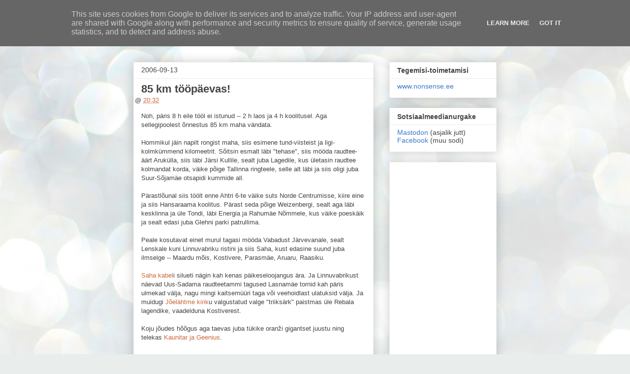

--- FILE ---
content_type: text/html; charset=utf-8
request_url: https://www.google.com/recaptcha/api2/aframe
body_size: 266
content:
<!DOCTYPE HTML><html><head><meta http-equiv="content-type" content="text/html; charset=UTF-8"></head><body><script nonce="hlbR2-v7UgR4UA-KBCrtsw">/** Anti-fraud and anti-abuse applications only. See google.com/recaptcha */ try{var clients={'sodar':'https://pagead2.googlesyndication.com/pagead/sodar?'};window.addEventListener("message",function(a){try{if(a.source===window.parent){var b=JSON.parse(a.data);var c=clients[b['id']];if(c){var d=document.createElement('img');d.src=c+b['params']+'&rc='+(localStorage.getItem("rc::a")?sessionStorage.getItem("rc::b"):"");window.document.body.appendChild(d);sessionStorage.setItem("rc::e",parseInt(sessionStorage.getItem("rc::e")||0)+1);localStorage.setItem("rc::h",'1768729826119');}}}catch(b){}});window.parent.postMessage("_grecaptcha_ready", "*");}catch(b){}</script></body></html>